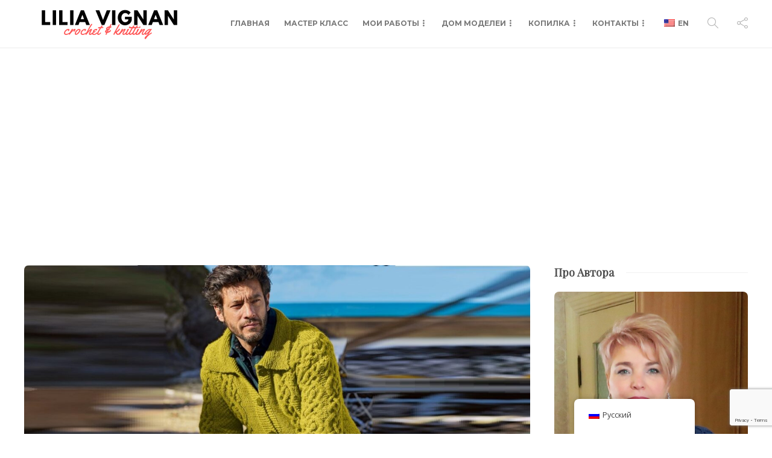

--- FILE ---
content_type: text/html; charset=utf-8
request_url: https://www.google.com/recaptcha/api2/anchor?ar=1&k=6LfOThEaAAAAAFZDBO5cIhx0UA14MkBVz003Ebvb&co=aHR0cHM6Ly9saWxpYXZpZ25hbi5jb206NDQz&hl=en&v=PoyoqOPhxBO7pBk68S4YbpHZ&size=invisible&anchor-ms=20000&execute-ms=30000&cb=udgjbvtha9u0
body_size: 48893
content:
<!DOCTYPE HTML><html dir="ltr" lang="en"><head><meta http-equiv="Content-Type" content="text/html; charset=UTF-8">
<meta http-equiv="X-UA-Compatible" content="IE=edge">
<title>reCAPTCHA</title>
<style type="text/css">
/* cyrillic-ext */
@font-face {
  font-family: 'Roboto';
  font-style: normal;
  font-weight: 400;
  font-stretch: 100%;
  src: url(//fonts.gstatic.com/s/roboto/v48/KFO7CnqEu92Fr1ME7kSn66aGLdTylUAMa3GUBHMdazTgWw.woff2) format('woff2');
  unicode-range: U+0460-052F, U+1C80-1C8A, U+20B4, U+2DE0-2DFF, U+A640-A69F, U+FE2E-FE2F;
}
/* cyrillic */
@font-face {
  font-family: 'Roboto';
  font-style: normal;
  font-weight: 400;
  font-stretch: 100%;
  src: url(//fonts.gstatic.com/s/roboto/v48/KFO7CnqEu92Fr1ME7kSn66aGLdTylUAMa3iUBHMdazTgWw.woff2) format('woff2');
  unicode-range: U+0301, U+0400-045F, U+0490-0491, U+04B0-04B1, U+2116;
}
/* greek-ext */
@font-face {
  font-family: 'Roboto';
  font-style: normal;
  font-weight: 400;
  font-stretch: 100%;
  src: url(//fonts.gstatic.com/s/roboto/v48/KFO7CnqEu92Fr1ME7kSn66aGLdTylUAMa3CUBHMdazTgWw.woff2) format('woff2');
  unicode-range: U+1F00-1FFF;
}
/* greek */
@font-face {
  font-family: 'Roboto';
  font-style: normal;
  font-weight: 400;
  font-stretch: 100%;
  src: url(//fonts.gstatic.com/s/roboto/v48/KFO7CnqEu92Fr1ME7kSn66aGLdTylUAMa3-UBHMdazTgWw.woff2) format('woff2');
  unicode-range: U+0370-0377, U+037A-037F, U+0384-038A, U+038C, U+038E-03A1, U+03A3-03FF;
}
/* math */
@font-face {
  font-family: 'Roboto';
  font-style: normal;
  font-weight: 400;
  font-stretch: 100%;
  src: url(//fonts.gstatic.com/s/roboto/v48/KFO7CnqEu92Fr1ME7kSn66aGLdTylUAMawCUBHMdazTgWw.woff2) format('woff2');
  unicode-range: U+0302-0303, U+0305, U+0307-0308, U+0310, U+0312, U+0315, U+031A, U+0326-0327, U+032C, U+032F-0330, U+0332-0333, U+0338, U+033A, U+0346, U+034D, U+0391-03A1, U+03A3-03A9, U+03B1-03C9, U+03D1, U+03D5-03D6, U+03F0-03F1, U+03F4-03F5, U+2016-2017, U+2034-2038, U+203C, U+2040, U+2043, U+2047, U+2050, U+2057, U+205F, U+2070-2071, U+2074-208E, U+2090-209C, U+20D0-20DC, U+20E1, U+20E5-20EF, U+2100-2112, U+2114-2115, U+2117-2121, U+2123-214F, U+2190, U+2192, U+2194-21AE, U+21B0-21E5, U+21F1-21F2, U+21F4-2211, U+2213-2214, U+2216-22FF, U+2308-230B, U+2310, U+2319, U+231C-2321, U+2336-237A, U+237C, U+2395, U+239B-23B7, U+23D0, U+23DC-23E1, U+2474-2475, U+25AF, U+25B3, U+25B7, U+25BD, U+25C1, U+25CA, U+25CC, U+25FB, U+266D-266F, U+27C0-27FF, U+2900-2AFF, U+2B0E-2B11, U+2B30-2B4C, U+2BFE, U+3030, U+FF5B, U+FF5D, U+1D400-1D7FF, U+1EE00-1EEFF;
}
/* symbols */
@font-face {
  font-family: 'Roboto';
  font-style: normal;
  font-weight: 400;
  font-stretch: 100%;
  src: url(//fonts.gstatic.com/s/roboto/v48/KFO7CnqEu92Fr1ME7kSn66aGLdTylUAMaxKUBHMdazTgWw.woff2) format('woff2');
  unicode-range: U+0001-000C, U+000E-001F, U+007F-009F, U+20DD-20E0, U+20E2-20E4, U+2150-218F, U+2190, U+2192, U+2194-2199, U+21AF, U+21E6-21F0, U+21F3, U+2218-2219, U+2299, U+22C4-22C6, U+2300-243F, U+2440-244A, U+2460-24FF, U+25A0-27BF, U+2800-28FF, U+2921-2922, U+2981, U+29BF, U+29EB, U+2B00-2BFF, U+4DC0-4DFF, U+FFF9-FFFB, U+10140-1018E, U+10190-1019C, U+101A0, U+101D0-101FD, U+102E0-102FB, U+10E60-10E7E, U+1D2C0-1D2D3, U+1D2E0-1D37F, U+1F000-1F0FF, U+1F100-1F1AD, U+1F1E6-1F1FF, U+1F30D-1F30F, U+1F315, U+1F31C, U+1F31E, U+1F320-1F32C, U+1F336, U+1F378, U+1F37D, U+1F382, U+1F393-1F39F, U+1F3A7-1F3A8, U+1F3AC-1F3AF, U+1F3C2, U+1F3C4-1F3C6, U+1F3CA-1F3CE, U+1F3D4-1F3E0, U+1F3ED, U+1F3F1-1F3F3, U+1F3F5-1F3F7, U+1F408, U+1F415, U+1F41F, U+1F426, U+1F43F, U+1F441-1F442, U+1F444, U+1F446-1F449, U+1F44C-1F44E, U+1F453, U+1F46A, U+1F47D, U+1F4A3, U+1F4B0, U+1F4B3, U+1F4B9, U+1F4BB, U+1F4BF, U+1F4C8-1F4CB, U+1F4D6, U+1F4DA, U+1F4DF, U+1F4E3-1F4E6, U+1F4EA-1F4ED, U+1F4F7, U+1F4F9-1F4FB, U+1F4FD-1F4FE, U+1F503, U+1F507-1F50B, U+1F50D, U+1F512-1F513, U+1F53E-1F54A, U+1F54F-1F5FA, U+1F610, U+1F650-1F67F, U+1F687, U+1F68D, U+1F691, U+1F694, U+1F698, U+1F6AD, U+1F6B2, U+1F6B9-1F6BA, U+1F6BC, U+1F6C6-1F6CF, U+1F6D3-1F6D7, U+1F6E0-1F6EA, U+1F6F0-1F6F3, U+1F6F7-1F6FC, U+1F700-1F7FF, U+1F800-1F80B, U+1F810-1F847, U+1F850-1F859, U+1F860-1F887, U+1F890-1F8AD, U+1F8B0-1F8BB, U+1F8C0-1F8C1, U+1F900-1F90B, U+1F93B, U+1F946, U+1F984, U+1F996, U+1F9E9, U+1FA00-1FA6F, U+1FA70-1FA7C, U+1FA80-1FA89, U+1FA8F-1FAC6, U+1FACE-1FADC, U+1FADF-1FAE9, U+1FAF0-1FAF8, U+1FB00-1FBFF;
}
/* vietnamese */
@font-face {
  font-family: 'Roboto';
  font-style: normal;
  font-weight: 400;
  font-stretch: 100%;
  src: url(//fonts.gstatic.com/s/roboto/v48/KFO7CnqEu92Fr1ME7kSn66aGLdTylUAMa3OUBHMdazTgWw.woff2) format('woff2');
  unicode-range: U+0102-0103, U+0110-0111, U+0128-0129, U+0168-0169, U+01A0-01A1, U+01AF-01B0, U+0300-0301, U+0303-0304, U+0308-0309, U+0323, U+0329, U+1EA0-1EF9, U+20AB;
}
/* latin-ext */
@font-face {
  font-family: 'Roboto';
  font-style: normal;
  font-weight: 400;
  font-stretch: 100%;
  src: url(//fonts.gstatic.com/s/roboto/v48/KFO7CnqEu92Fr1ME7kSn66aGLdTylUAMa3KUBHMdazTgWw.woff2) format('woff2');
  unicode-range: U+0100-02BA, U+02BD-02C5, U+02C7-02CC, U+02CE-02D7, U+02DD-02FF, U+0304, U+0308, U+0329, U+1D00-1DBF, U+1E00-1E9F, U+1EF2-1EFF, U+2020, U+20A0-20AB, U+20AD-20C0, U+2113, U+2C60-2C7F, U+A720-A7FF;
}
/* latin */
@font-face {
  font-family: 'Roboto';
  font-style: normal;
  font-weight: 400;
  font-stretch: 100%;
  src: url(//fonts.gstatic.com/s/roboto/v48/KFO7CnqEu92Fr1ME7kSn66aGLdTylUAMa3yUBHMdazQ.woff2) format('woff2');
  unicode-range: U+0000-00FF, U+0131, U+0152-0153, U+02BB-02BC, U+02C6, U+02DA, U+02DC, U+0304, U+0308, U+0329, U+2000-206F, U+20AC, U+2122, U+2191, U+2193, U+2212, U+2215, U+FEFF, U+FFFD;
}
/* cyrillic-ext */
@font-face {
  font-family: 'Roboto';
  font-style: normal;
  font-weight: 500;
  font-stretch: 100%;
  src: url(//fonts.gstatic.com/s/roboto/v48/KFO7CnqEu92Fr1ME7kSn66aGLdTylUAMa3GUBHMdazTgWw.woff2) format('woff2');
  unicode-range: U+0460-052F, U+1C80-1C8A, U+20B4, U+2DE0-2DFF, U+A640-A69F, U+FE2E-FE2F;
}
/* cyrillic */
@font-face {
  font-family: 'Roboto';
  font-style: normal;
  font-weight: 500;
  font-stretch: 100%;
  src: url(//fonts.gstatic.com/s/roboto/v48/KFO7CnqEu92Fr1ME7kSn66aGLdTylUAMa3iUBHMdazTgWw.woff2) format('woff2');
  unicode-range: U+0301, U+0400-045F, U+0490-0491, U+04B0-04B1, U+2116;
}
/* greek-ext */
@font-face {
  font-family: 'Roboto';
  font-style: normal;
  font-weight: 500;
  font-stretch: 100%;
  src: url(//fonts.gstatic.com/s/roboto/v48/KFO7CnqEu92Fr1ME7kSn66aGLdTylUAMa3CUBHMdazTgWw.woff2) format('woff2');
  unicode-range: U+1F00-1FFF;
}
/* greek */
@font-face {
  font-family: 'Roboto';
  font-style: normal;
  font-weight: 500;
  font-stretch: 100%;
  src: url(//fonts.gstatic.com/s/roboto/v48/KFO7CnqEu92Fr1ME7kSn66aGLdTylUAMa3-UBHMdazTgWw.woff2) format('woff2');
  unicode-range: U+0370-0377, U+037A-037F, U+0384-038A, U+038C, U+038E-03A1, U+03A3-03FF;
}
/* math */
@font-face {
  font-family: 'Roboto';
  font-style: normal;
  font-weight: 500;
  font-stretch: 100%;
  src: url(//fonts.gstatic.com/s/roboto/v48/KFO7CnqEu92Fr1ME7kSn66aGLdTylUAMawCUBHMdazTgWw.woff2) format('woff2');
  unicode-range: U+0302-0303, U+0305, U+0307-0308, U+0310, U+0312, U+0315, U+031A, U+0326-0327, U+032C, U+032F-0330, U+0332-0333, U+0338, U+033A, U+0346, U+034D, U+0391-03A1, U+03A3-03A9, U+03B1-03C9, U+03D1, U+03D5-03D6, U+03F0-03F1, U+03F4-03F5, U+2016-2017, U+2034-2038, U+203C, U+2040, U+2043, U+2047, U+2050, U+2057, U+205F, U+2070-2071, U+2074-208E, U+2090-209C, U+20D0-20DC, U+20E1, U+20E5-20EF, U+2100-2112, U+2114-2115, U+2117-2121, U+2123-214F, U+2190, U+2192, U+2194-21AE, U+21B0-21E5, U+21F1-21F2, U+21F4-2211, U+2213-2214, U+2216-22FF, U+2308-230B, U+2310, U+2319, U+231C-2321, U+2336-237A, U+237C, U+2395, U+239B-23B7, U+23D0, U+23DC-23E1, U+2474-2475, U+25AF, U+25B3, U+25B7, U+25BD, U+25C1, U+25CA, U+25CC, U+25FB, U+266D-266F, U+27C0-27FF, U+2900-2AFF, U+2B0E-2B11, U+2B30-2B4C, U+2BFE, U+3030, U+FF5B, U+FF5D, U+1D400-1D7FF, U+1EE00-1EEFF;
}
/* symbols */
@font-face {
  font-family: 'Roboto';
  font-style: normal;
  font-weight: 500;
  font-stretch: 100%;
  src: url(//fonts.gstatic.com/s/roboto/v48/KFO7CnqEu92Fr1ME7kSn66aGLdTylUAMaxKUBHMdazTgWw.woff2) format('woff2');
  unicode-range: U+0001-000C, U+000E-001F, U+007F-009F, U+20DD-20E0, U+20E2-20E4, U+2150-218F, U+2190, U+2192, U+2194-2199, U+21AF, U+21E6-21F0, U+21F3, U+2218-2219, U+2299, U+22C4-22C6, U+2300-243F, U+2440-244A, U+2460-24FF, U+25A0-27BF, U+2800-28FF, U+2921-2922, U+2981, U+29BF, U+29EB, U+2B00-2BFF, U+4DC0-4DFF, U+FFF9-FFFB, U+10140-1018E, U+10190-1019C, U+101A0, U+101D0-101FD, U+102E0-102FB, U+10E60-10E7E, U+1D2C0-1D2D3, U+1D2E0-1D37F, U+1F000-1F0FF, U+1F100-1F1AD, U+1F1E6-1F1FF, U+1F30D-1F30F, U+1F315, U+1F31C, U+1F31E, U+1F320-1F32C, U+1F336, U+1F378, U+1F37D, U+1F382, U+1F393-1F39F, U+1F3A7-1F3A8, U+1F3AC-1F3AF, U+1F3C2, U+1F3C4-1F3C6, U+1F3CA-1F3CE, U+1F3D4-1F3E0, U+1F3ED, U+1F3F1-1F3F3, U+1F3F5-1F3F7, U+1F408, U+1F415, U+1F41F, U+1F426, U+1F43F, U+1F441-1F442, U+1F444, U+1F446-1F449, U+1F44C-1F44E, U+1F453, U+1F46A, U+1F47D, U+1F4A3, U+1F4B0, U+1F4B3, U+1F4B9, U+1F4BB, U+1F4BF, U+1F4C8-1F4CB, U+1F4D6, U+1F4DA, U+1F4DF, U+1F4E3-1F4E6, U+1F4EA-1F4ED, U+1F4F7, U+1F4F9-1F4FB, U+1F4FD-1F4FE, U+1F503, U+1F507-1F50B, U+1F50D, U+1F512-1F513, U+1F53E-1F54A, U+1F54F-1F5FA, U+1F610, U+1F650-1F67F, U+1F687, U+1F68D, U+1F691, U+1F694, U+1F698, U+1F6AD, U+1F6B2, U+1F6B9-1F6BA, U+1F6BC, U+1F6C6-1F6CF, U+1F6D3-1F6D7, U+1F6E0-1F6EA, U+1F6F0-1F6F3, U+1F6F7-1F6FC, U+1F700-1F7FF, U+1F800-1F80B, U+1F810-1F847, U+1F850-1F859, U+1F860-1F887, U+1F890-1F8AD, U+1F8B0-1F8BB, U+1F8C0-1F8C1, U+1F900-1F90B, U+1F93B, U+1F946, U+1F984, U+1F996, U+1F9E9, U+1FA00-1FA6F, U+1FA70-1FA7C, U+1FA80-1FA89, U+1FA8F-1FAC6, U+1FACE-1FADC, U+1FADF-1FAE9, U+1FAF0-1FAF8, U+1FB00-1FBFF;
}
/* vietnamese */
@font-face {
  font-family: 'Roboto';
  font-style: normal;
  font-weight: 500;
  font-stretch: 100%;
  src: url(//fonts.gstatic.com/s/roboto/v48/KFO7CnqEu92Fr1ME7kSn66aGLdTylUAMa3OUBHMdazTgWw.woff2) format('woff2');
  unicode-range: U+0102-0103, U+0110-0111, U+0128-0129, U+0168-0169, U+01A0-01A1, U+01AF-01B0, U+0300-0301, U+0303-0304, U+0308-0309, U+0323, U+0329, U+1EA0-1EF9, U+20AB;
}
/* latin-ext */
@font-face {
  font-family: 'Roboto';
  font-style: normal;
  font-weight: 500;
  font-stretch: 100%;
  src: url(//fonts.gstatic.com/s/roboto/v48/KFO7CnqEu92Fr1ME7kSn66aGLdTylUAMa3KUBHMdazTgWw.woff2) format('woff2');
  unicode-range: U+0100-02BA, U+02BD-02C5, U+02C7-02CC, U+02CE-02D7, U+02DD-02FF, U+0304, U+0308, U+0329, U+1D00-1DBF, U+1E00-1E9F, U+1EF2-1EFF, U+2020, U+20A0-20AB, U+20AD-20C0, U+2113, U+2C60-2C7F, U+A720-A7FF;
}
/* latin */
@font-face {
  font-family: 'Roboto';
  font-style: normal;
  font-weight: 500;
  font-stretch: 100%;
  src: url(//fonts.gstatic.com/s/roboto/v48/KFO7CnqEu92Fr1ME7kSn66aGLdTylUAMa3yUBHMdazQ.woff2) format('woff2');
  unicode-range: U+0000-00FF, U+0131, U+0152-0153, U+02BB-02BC, U+02C6, U+02DA, U+02DC, U+0304, U+0308, U+0329, U+2000-206F, U+20AC, U+2122, U+2191, U+2193, U+2212, U+2215, U+FEFF, U+FFFD;
}
/* cyrillic-ext */
@font-face {
  font-family: 'Roboto';
  font-style: normal;
  font-weight: 900;
  font-stretch: 100%;
  src: url(//fonts.gstatic.com/s/roboto/v48/KFO7CnqEu92Fr1ME7kSn66aGLdTylUAMa3GUBHMdazTgWw.woff2) format('woff2');
  unicode-range: U+0460-052F, U+1C80-1C8A, U+20B4, U+2DE0-2DFF, U+A640-A69F, U+FE2E-FE2F;
}
/* cyrillic */
@font-face {
  font-family: 'Roboto';
  font-style: normal;
  font-weight: 900;
  font-stretch: 100%;
  src: url(//fonts.gstatic.com/s/roboto/v48/KFO7CnqEu92Fr1ME7kSn66aGLdTylUAMa3iUBHMdazTgWw.woff2) format('woff2');
  unicode-range: U+0301, U+0400-045F, U+0490-0491, U+04B0-04B1, U+2116;
}
/* greek-ext */
@font-face {
  font-family: 'Roboto';
  font-style: normal;
  font-weight: 900;
  font-stretch: 100%;
  src: url(//fonts.gstatic.com/s/roboto/v48/KFO7CnqEu92Fr1ME7kSn66aGLdTylUAMa3CUBHMdazTgWw.woff2) format('woff2');
  unicode-range: U+1F00-1FFF;
}
/* greek */
@font-face {
  font-family: 'Roboto';
  font-style: normal;
  font-weight: 900;
  font-stretch: 100%;
  src: url(//fonts.gstatic.com/s/roboto/v48/KFO7CnqEu92Fr1ME7kSn66aGLdTylUAMa3-UBHMdazTgWw.woff2) format('woff2');
  unicode-range: U+0370-0377, U+037A-037F, U+0384-038A, U+038C, U+038E-03A1, U+03A3-03FF;
}
/* math */
@font-face {
  font-family: 'Roboto';
  font-style: normal;
  font-weight: 900;
  font-stretch: 100%;
  src: url(//fonts.gstatic.com/s/roboto/v48/KFO7CnqEu92Fr1ME7kSn66aGLdTylUAMawCUBHMdazTgWw.woff2) format('woff2');
  unicode-range: U+0302-0303, U+0305, U+0307-0308, U+0310, U+0312, U+0315, U+031A, U+0326-0327, U+032C, U+032F-0330, U+0332-0333, U+0338, U+033A, U+0346, U+034D, U+0391-03A1, U+03A3-03A9, U+03B1-03C9, U+03D1, U+03D5-03D6, U+03F0-03F1, U+03F4-03F5, U+2016-2017, U+2034-2038, U+203C, U+2040, U+2043, U+2047, U+2050, U+2057, U+205F, U+2070-2071, U+2074-208E, U+2090-209C, U+20D0-20DC, U+20E1, U+20E5-20EF, U+2100-2112, U+2114-2115, U+2117-2121, U+2123-214F, U+2190, U+2192, U+2194-21AE, U+21B0-21E5, U+21F1-21F2, U+21F4-2211, U+2213-2214, U+2216-22FF, U+2308-230B, U+2310, U+2319, U+231C-2321, U+2336-237A, U+237C, U+2395, U+239B-23B7, U+23D0, U+23DC-23E1, U+2474-2475, U+25AF, U+25B3, U+25B7, U+25BD, U+25C1, U+25CA, U+25CC, U+25FB, U+266D-266F, U+27C0-27FF, U+2900-2AFF, U+2B0E-2B11, U+2B30-2B4C, U+2BFE, U+3030, U+FF5B, U+FF5D, U+1D400-1D7FF, U+1EE00-1EEFF;
}
/* symbols */
@font-face {
  font-family: 'Roboto';
  font-style: normal;
  font-weight: 900;
  font-stretch: 100%;
  src: url(//fonts.gstatic.com/s/roboto/v48/KFO7CnqEu92Fr1ME7kSn66aGLdTylUAMaxKUBHMdazTgWw.woff2) format('woff2');
  unicode-range: U+0001-000C, U+000E-001F, U+007F-009F, U+20DD-20E0, U+20E2-20E4, U+2150-218F, U+2190, U+2192, U+2194-2199, U+21AF, U+21E6-21F0, U+21F3, U+2218-2219, U+2299, U+22C4-22C6, U+2300-243F, U+2440-244A, U+2460-24FF, U+25A0-27BF, U+2800-28FF, U+2921-2922, U+2981, U+29BF, U+29EB, U+2B00-2BFF, U+4DC0-4DFF, U+FFF9-FFFB, U+10140-1018E, U+10190-1019C, U+101A0, U+101D0-101FD, U+102E0-102FB, U+10E60-10E7E, U+1D2C0-1D2D3, U+1D2E0-1D37F, U+1F000-1F0FF, U+1F100-1F1AD, U+1F1E6-1F1FF, U+1F30D-1F30F, U+1F315, U+1F31C, U+1F31E, U+1F320-1F32C, U+1F336, U+1F378, U+1F37D, U+1F382, U+1F393-1F39F, U+1F3A7-1F3A8, U+1F3AC-1F3AF, U+1F3C2, U+1F3C4-1F3C6, U+1F3CA-1F3CE, U+1F3D4-1F3E0, U+1F3ED, U+1F3F1-1F3F3, U+1F3F5-1F3F7, U+1F408, U+1F415, U+1F41F, U+1F426, U+1F43F, U+1F441-1F442, U+1F444, U+1F446-1F449, U+1F44C-1F44E, U+1F453, U+1F46A, U+1F47D, U+1F4A3, U+1F4B0, U+1F4B3, U+1F4B9, U+1F4BB, U+1F4BF, U+1F4C8-1F4CB, U+1F4D6, U+1F4DA, U+1F4DF, U+1F4E3-1F4E6, U+1F4EA-1F4ED, U+1F4F7, U+1F4F9-1F4FB, U+1F4FD-1F4FE, U+1F503, U+1F507-1F50B, U+1F50D, U+1F512-1F513, U+1F53E-1F54A, U+1F54F-1F5FA, U+1F610, U+1F650-1F67F, U+1F687, U+1F68D, U+1F691, U+1F694, U+1F698, U+1F6AD, U+1F6B2, U+1F6B9-1F6BA, U+1F6BC, U+1F6C6-1F6CF, U+1F6D3-1F6D7, U+1F6E0-1F6EA, U+1F6F0-1F6F3, U+1F6F7-1F6FC, U+1F700-1F7FF, U+1F800-1F80B, U+1F810-1F847, U+1F850-1F859, U+1F860-1F887, U+1F890-1F8AD, U+1F8B0-1F8BB, U+1F8C0-1F8C1, U+1F900-1F90B, U+1F93B, U+1F946, U+1F984, U+1F996, U+1F9E9, U+1FA00-1FA6F, U+1FA70-1FA7C, U+1FA80-1FA89, U+1FA8F-1FAC6, U+1FACE-1FADC, U+1FADF-1FAE9, U+1FAF0-1FAF8, U+1FB00-1FBFF;
}
/* vietnamese */
@font-face {
  font-family: 'Roboto';
  font-style: normal;
  font-weight: 900;
  font-stretch: 100%;
  src: url(//fonts.gstatic.com/s/roboto/v48/KFO7CnqEu92Fr1ME7kSn66aGLdTylUAMa3OUBHMdazTgWw.woff2) format('woff2');
  unicode-range: U+0102-0103, U+0110-0111, U+0128-0129, U+0168-0169, U+01A0-01A1, U+01AF-01B0, U+0300-0301, U+0303-0304, U+0308-0309, U+0323, U+0329, U+1EA0-1EF9, U+20AB;
}
/* latin-ext */
@font-face {
  font-family: 'Roboto';
  font-style: normal;
  font-weight: 900;
  font-stretch: 100%;
  src: url(//fonts.gstatic.com/s/roboto/v48/KFO7CnqEu92Fr1ME7kSn66aGLdTylUAMa3KUBHMdazTgWw.woff2) format('woff2');
  unicode-range: U+0100-02BA, U+02BD-02C5, U+02C7-02CC, U+02CE-02D7, U+02DD-02FF, U+0304, U+0308, U+0329, U+1D00-1DBF, U+1E00-1E9F, U+1EF2-1EFF, U+2020, U+20A0-20AB, U+20AD-20C0, U+2113, U+2C60-2C7F, U+A720-A7FF;
}
/* latin */
@font-face {
  font-family: 'Roboto';
  font-style: normal;
  font-weight: 900;
  font-stretch: 100%;
  src: url(//fonts.gstatic.com/s/roboto/v48/KFO7CnqEu92Fr1ME7kSn66aGLdTylUAMa3yUBHMdazQ.woff2) format('woff2');
  unicode-range: U+0000-00FF, U+0131, U+0152-0153, U+02BB-02BC, U+02C6, U+02DA, U+02DC, U+0304, U+0308, U+0329, U+2000-206F, U+20AC, U+2122, U+2191, U+2193, U+2212, U+2215, U+FEFF, U+FFFD;
}

</style>
<link rel="stylesheet" type="text/css" href="https://www.gstatic.com/recaptcha/releases/PoyoqOPhxBO7pBk68S4YbpHZ/styles__ltr.css">
<script nonce="GX2Lo8EY5XEPzUrNbkSJVQ" type="text/javascript">window['__recaptcha_api'] = 'https://www.google.com/recaptcha/api2/';</script>
<script type="text/javascript" src="https://www.gstatic.com/recaptcha/releases/PoyoqOPhxBO7pBk68S4YbpHZ/recaptcha__en.js" nonce="GX2Lo8EY5XEPzUrNbkSJVQ">
      
    </script></head>
<body><div id="rc-anchor-alert" class="rc-anchor-alert"></div>
<input type="hidden" id="recaptcha-token" value="[base64]">
<script type="text/javascript" nonce="GX2Lo8EY5XEPzUrNbkSJVQ">
      recaptcha.anchor.Main.init("[\x22ainput\x22,[\x22bgdata\x22,\x22\x22,\[base64]/[base64]/[base64]/ZyhXLGgpOnEoW04sMjEsbF0sVywwKSxoKSxmYWxzZSxmYWxzZSl9Y2F0Y2goayl7RygzNTgsVyk/[base64]/[base64]/[base64]/[base64]/[base64]/[base64]/[base64]/bmV3IEJbT10oRFswXSk6dz09Mj9uZXcgQltPXShEWzBdLERbMV0pOnc9PTM/bmV3IEJbT10oRFswXSxEWzFdLERbMl0pOnc9PTQ/[base64]/[base64]/[base64]/[base64]/[base64]\\u003d\x22,\[base64]\\u003d\x22,\x22TcOww7XCicO7FsOdwrnCnnk2G8OYEVTChGIIw6bDqyPCpXk9aMOcw4UCw5PCoFNtPh/DlsKmw7ExEMKSw4bDv8OdWMOGwqoYcRzCo1bDiSxsw5TComRaQcKNFW7DqQ9mw5BlesKMF8K0OcKFSFoMwo8mwpN/[base64]/CqsKMIcKMwp3DkcO1w4YYw6PDhsO2wqpzHCoxwpbDtsOnTXjDn8O8TcOnwq80UMOUaVNZbQzDm8K7c8K0wqfCkMOeYG/CgQTDhWnCpzFyX8OALMOBwozDj8OMwpVewqplZnhuPsO+wo0RN8OxSwPCtMK+bkLDrDcHVEJ0NVzCgcKOwpQvMQzCicKCRkTDjg/CvMKOw4N1EsO7wq7Ck8KubsONFWDDmcKMwpMqwpPCicKdw6TDkELCkm0pw5kFwrAHw5XCi8Khwq3DocOJdcKfLsO8w410wqTDvsKOwpVOw6zCqA9eMsKhP8OaZV/Ct8KmH0TCvsO0w4cRw4Jnw4MIN8OTZMKzw4kKw5vChVvDisKnwqvCiMO1Gwcgw5IAb8KBasKfecK+dMOqfg3CtxM+wrPDjMOJwpTCtFZoesKTTUg5csOVw65xwqZmO03DvxRTw5tfw5PCmsK0w6cWA8OowpvCl8O/D1vCocKvw6Iow5xew780IMKkw5ZHw4N/NwPDux7ChcKVw6Utw40Sw53Cj8KYNcKbXyfDuMOCFsOWCXrCmsKsDhDDtm5OfRPDiTvDu1k5e8OFGcKywpnDssK0VMKewro7w48QUmEqwoshw5DCgcOrYsKLw54SwrY9D8K3wqXCjcOQwqcSHcKow6Rmwp3Cn0LCtsO5w4zCm8K/[base64]/wq7DomDChyxwLmPClsK6L8O8BWTDjGfDtjMQw6HCh0RnE8KAwpdYeCzDlsOJwoXDjcOAw5XCkMOqW8O9KMKgX8OFUMOSwrp4fsKyexY8wq/DkH/DnMKJS8Oqw7YmdsO3a8O5w7x9w6MkwovCpsKVRC7DgALCjxA2wqrCilvCv8OVdcOIwrkuNcKdLxNKw686e8OEIBAzSWxtwojCm8O7w4/DjHgBd8K4woxhF3DDvSYDVMO5eMKhwoBDwr5aw6Nawp3DgcKKPMOBZ8KJw5/Djm/DrlYCwqbCqMKyCcOpc8O6EcO2V8OiN8K2fMO2GzJSBMOvDT5rKUMqwrVKHcOjw7vCgcO9wqTCnELDsiPDs8OwfMK+T15GwqoAMhx6G8K4wqVUM8Onwo7CrMOlBm8XbcKmwp/ChWBawqnCuy/CmAIqw7ZZCxwdwpzDtWReSFTChQRbw4XCkwbCplcrw5ZMOsOZw53DlUPDqcKIwpNQwoTCsX5/wrh/b8ORRsKlbcKpYVfDrStSOWAOTsKcLCw6w4XCtWnDocKRwoPCmMKYUDUDw7JBw4lec34lw4XDuBrClMKiCVbClR3CrgHCo8OABmYRI0ArwrvCqcOrGMKQwrfCq8KvAsKBRsOCazLClsOzP0PCp8KXFC9Xw58hViAawr1wwo8EH8KswogPw6/Cv8OawrAQPGrCqHZDGUDDiG3Dr8KVw4HDjMOSFsOLwpzDkHtTw7dMXcOdw6FKWyXCkMKRdsKSwrUtwq1sQVQXN8O4w6HDosODcMO9AsOpw4HCkDQEw6rCoMKcG8KIDzDDtXFIwpzCo8K6w7rDjcK/wrxHSMOGwp8QJsKQSgMcwq7CshsUfQUCJArCmxbDpC03Tj3Cq8Knw78zUMOoFVpQwpJaUMO6w7Ilw5vCiXQBYMO5woFyTcK4wqMNYFN7w6A+wpkBwqrDu8Klw47CkVNaw41Fw6jDjQ0Ta8OUwoV9dsKtJ0TClg/DqEkSeMOcSF7CsB1iLMK0JcKLw5DCqhnDlVgHwrkBwpRRw6tPw5TDjMOzw5HDiMK/e0fDpCAoVkppVC8lwpYcwrc/[base64]/ChVrDqQ3DnFfDrsOGTcOFwpTChcO1woNmHhfDtcOkIsOewqPCm8KBFMKPRQxXTnPDncOYOcOKLE8Cw7xZw7HDgwkYw6DDoMKLwp4cw6k/UlMXDi5bwqxXwrvCl3src8K7w5zCswwiBjzDrAd9JMKUZcO/[base64]/CuMO9A8KwCgInPMOBw5TCvz3CkXQHwpTDtcOWwr/CrMOFw5rCmMKiwqMsw73CmsKdZ8KEwqXCuE1Uw7AkTmTCiMOJw5HDhcK3X8OZXUnCo8OZYBrDoGfDgcKdw6E+FMKQw5zDuXHCmMKeSTd2PMKvR8OQwobDnsKjwpc2wrrDn1UDw7rDgMKkw55kSMOsfcKyPVTCtMORKsKSwqBUEWV6HMKlw5gdw6FdBcKfDcKfw6/CmwPCgMKtA8OLMn3DtcO4dMK/MMKfwpQIw4zChsOMXT4eQ8O8RQ4Fw4FAw4tGWCYhOcO8QwQwVsKXZC/Du2/CqMOzw7Vqw6jCr8KEw4TCpMKFeHBwwpl7asKPIiPDlsOVwpZKVT1Kwr/CvRXDoCAmBcOgwpUMwoFRHMO8csOAwrvChBVoenp1bULDikbCpF3Ct8O4wq/Dv8K5MMK3XHNJwovDhiILG8K/w6jCqksqLk3CuQ5rw757CMK1JzHDn8OvC8KaaSFyVgMDH8OtCTbCoMOHw5MhN1AXwp7CgmxVwqPDp8OXVmYnYzcNw75gwoPDisKew4HCtB/CqcOZBsO5wrXCqCPDnUPDiChrVcOdbgLDhsOtb8Okwq57wr/Ci33Ct8KLwoEiw5A8wq7DhUx6V8O4OkA5wqhyw4McwqvCnBcuYcKzw5FNwq7CncOnwoPDi3wOJ07Dr8Kewq8jw4PCiwIjesODAMOHw7l8w7EgSwrDo8Kjwo7DjTsBw73ChFkpw4fDpmEFw7/Dq2lUwpFlEy7ClWnDnsKTwqLCgsKHw7B1wojCgMOTTQPCpsK5fMOmw41IwpQhw5jCtDo0wqJAwqjCojZAw4DDrsOrwqhrSz3CslAyw43CgGHDqXzClMOzFMKdVsKJwrfCscKIwqfDjcKeLsKywqTDucKtw4Mxw7tFRj8/ZEUfdMOhAy/DhcKLXMKqwpJ8VQ54wr5fJ8OhBMKxOMK3w6gywocsAcO0wrc4JMKuw515woxVTcO0Q8O0G8KzFVxxw6TCoGLDrMKwwo/DqcK6UsKlQmApAnAaM2kOwrFCBiTDvMKrw4onDEEkw4csPXbCjsOtw4PCi2jDicOuI8OtGcKZwpU6XcOOcgUVa18NTivDgyTCicKrLcK3wrPDqcK9Wg/CpsKoZAnDqcOPICAjGsOsYMO7woDDjSLDncKAw6zDuMOhwqXDrnpPdQwhwo4zVzLDi8Kvw4c0w5EXw5Qxwp3DlsKPJQoIw6Yvw5bCqGnDhMOZbsOID8O7wrnDjsKEd34gwo0LdG8iAMKBw6LCgg/Ck8Kywp4uTcKVV0Qaw7fDgl/DgCnCqT/Ci8OGwqVuWcOGwrbCrMO0b8KNwqFbw4bCknTDpMOIU8K4wpkAwplEc2kLwoHCr8O2YUBLwoZ8w6PCn1Z/w7IqLjcRw5oAw5PClcOsIkwrXBXDt8Oaw6BwXcKswoHDpsO1HsOjIMOBEcKUGTTCncOqwofDl8OrGSkJbQzClF1OwrbCkg7CmMOSNsONLcOjcUdIBsK7wqHDl8O3w5lVNcOSXcKZYcOvdMKQwrRzw7gLw6zCq3ELwoTCkn1wwrHCmDprw6zDinF/cnNXZ8Kzw48rN8KiHMOBbcO2AMOWSko1wqQ+CR/DocOmwqjDk0LDq0ocw5YbL8KoZMKcw7fDrzJtB8OZwp7Cszwxw4zCiMOww6ZTw4rChcK8BzfCjMOrGXwsw7/ClMKYw5MPwpYsw47ClSF7wobDvlp4w6PCpsOREMK3wrsDXsKQwrZ2w74cw4XDvsOmw45gDMOOw6TCgsKLw5F2w63Cq8Ocwp/DpG/CrxU1OSLDnUhWUx1MAcOnbsKfw6Udwocjw4vDmgoIw4k6wpTCgC7CgcKLwqbDm8OEIMOLw7x6woRmM0hUW8OVw5Maw4DCvMO5w63CrVjDt8KkGzoYXMKdDRxBBC84ThnDlQoUw6HCn2VTGcKkGcKOw7DDjVDCuXU7woctVsO2CSoswrN/GAXDtcKqw4k1wqlaeAbDjHMUL8K/w4N+X8OgNFXDrsKQwoDDpD3DsMOMwoYMw4huX8O+WsKTw4jCqMKeZBrChMOJw47CkMOKCybCrmfDqitGw6IJwq7CmsOOREjDl2/CjsOoLnfDmMOTwo5pcMOgw4oBwp8LB0oQW8KNG2/[base64]/Du13Cn2rCrRlxwrUrwqLCnE9MIGUhW8KJNkIDaMOOwp4hwqMdw6RUwpojXTnDnj9nI8KGUMKlw6TCrMOuw7nCrG8WDcOxw7AEfcO9JUQzd0YYwrhDwqd6wpPCicK2IMOpwoTDlcO8GUAnf0XCu8OBwrAQwqo7w7nDp2TCn8KXwqhSwoPCkx/CsMOTEhk8JETDhsOuSwo/w7fCpibDhMOYwrpEHF1kwoxiKMKuZsOZw61MwqEEHcKBw7PClsOPXcKSwqF1XQ7DrnFlM8OCejnCnlAgwpDCpEklw599E8K5ah/Cpw7CrsOnPm3CpnIsw51JdcKUVMKqL2cOdH7CgX7CgMKvR1DCvmPDhHZCKMKQw5I6w6fDi8KJUABOLUATEcOAw5DDlsOHw4LDig5jw6dndFbCksOQKVvDhcO1wp84c8Oxwp7CikU5a8KlBQjDsSbChMKocTFWwqh/[base64]/Cp1gPwojCt8OEbsO4wrJENw3CnMOEMgYCw6vDuxLDsTp2woR+H0lDUkfChmLCnsK6FQvDl8K1wqYNb8O1wq/DmsOjw7zCucKzwq/Cl0bCglnCqMO+UQLDtsKeQUDDmcOxwpbDt0bCmMORQxDCsMORPMOGwqzCtVbClR55wqgFPU3DgcO2OcKlLcOBYsO8UMO7w58vXGvClATDg8KkFMKVw7XDjVbCkm4Aw5fCk8OWwoPCrsKhMiLCjsOSw7o0IhjChMKteQ43TF/DusOMSjc/NcKfCMKhMMOew4zCt8KWccO/dsKNwqp7Sk7DpcONwp/ClMOaw5YEwoPCp21LOsOCNDrCm8OcZy5IwrJ0wrVJGsKKw787w41NwoPCm2fDq8KfWMKKwqMHwqMnw4fDsioiw4jDj1/[base64]/Dg3bCmsOLw5YxwpoaMAEkwrd/[base64]/[base64]/DrSplw7J6IUPCpsOKwozCjsK1w4LCo8OdXMKnb8Oyw6DCk2nDjcKZwrJOwoTCuiRxwpnCo8OhBiAYw7/CrCjDkFzDhMO1wp/DvFM/[base64]/CvMOHMjPDjsKxw4QIw55Ww4LCqgJge1/DmcO4w63ChjtAZcOqwrXCt8K1Zy/DvsOHw6F8VcO0wp0vGcKsw5saPMK2SzPCmMKrOMOlaFXCpUd1wrwmU1rDhsK3wqHDlsKrwqTDq8O7SHQdwrrCjcKPwqU9ZkDDuMORPUXDg8O9FhPDmcO0wodXasO+MsKBwqkiGnfDmMK8w4XDgAHCr8Kvw4XCol/[base64]/[base64]/CosOqwpnCmMK5w5IXwr3DscOLw7LCljpuEMK2wpXDtsKHw7J6fcKzw7/CnMOFwqYPJcOPJSDChX8/[base64]/ClcKBw6Ehw5BHOMKFDG7DvcOeYcOUw4HDnTHCuMO+wpseWcOrUB7ClsOpPEhYHcOgw4rCqAHDn8O4I1sEwrfDr3HCk8OwwprDpMO5UQbDicOpwpDCjmjCnHJZw6HCtcKPwp89w482wpfCuMKFwpbDjFzCnsK9wofDjCNFwok6w6Zww6jDpcKYZ8KTwowhZsOJDMKtdC/Dn8OPwqZSwqTCuDXCqGknUDzCgQIAwp/Di00xQgHCpATCksOlfcKXwrc0bA/DmsKsamcnw7bCucOCw5TCp8K8ccOuwoBZb27Cn8OoRFcUw4/CgkXCq8K9w4vDoGXDjzHCncK1FV5sMcKfw6cOElPDpsKOw60SIGPDqMOvUcK/[base64]/Dk8OteVB1w7FUZ8OzOMOVQRY8w4UXFsO/[base64]/w57CjxHCnjvCtnsVe8Ohwpdhw4jDrEvDqyjCtGAtb3jCjU/Ctj5Uw6AMHx3ClMO9w6DCr8Okw6RzX8O7L8OwCcOlccKFwo8Aw7I7JcO/w6Qrw5zDq3BOfcObUMOIMcKTICXCqsK8CxfCkMKDwqDCtwfChjcuAMKywrbClTJBXwJxwqDCtsOcwpl4w64Swq/CrQc4w4jDvcOAwqkIOnDDrsKsP28pHXLDh8Kdw4oOw4coEcKGd3vChFASHMKkwqzDv3NTBm8yw6zCmj9wwqYGwqbCvTXDql9cFMKcemHCgcKNwplpZj/DlBLCgxNQwpTDk8KVdcOJw689w47DnMKpBVoTBcOpwqzCisO6Z8O7MmXDj1MEMsKLwoXCi2FYw7hww6Qif0fDpcOgdivDpWZQf8O5w6ggRhfCrk/DvsOkw5LClxvCmMKUw6hwwqTDviRnKHI3Cwl3woIOwrTCjDzDj1nDlVJ1wqxANFxXIDbDhsKpLcOiw7lVCQ5UOgzCmcKAa3lLeFYUO8OfecKyDREnQRzCu8KecMKOPFt9eQpJfCsawrLDji5/EMKCw7DCoyfCuCRxw60lwqMzMlQIw4zCokHCq3rCg8KBw58dwpclOMKDwqp3wr/Ch8OwH0/Dn8KsEcKFbsOiwrLCusOTwpDCiWLDnm4AVEfDlX9hBX3Cm8Otw5UrwrfDtMK+wpPDmjk0wq9OF1/[base64]/DhHYawoZiw4jDgXPCuy7CjMKfT8KsaBbDp8OhCsKUVsKOAwPChcORwoHDskFMWcO+CMO8w73DnyHCiMOwwpPCicKBY8Khw5XDp8O/w67DqB45HsKtecODAwIWGMOjRwbDpR7DkcKiUsKEXsKVwpLDlcKmZgzClcK4wrzCu2BCw7/CnXAxUsO4cSJnwr3Diw7Do8KKw57CqsO4w4Z+LsKUw7nCvsO1MMK9woJlwo3DhsOOw53DgMKhLkYiwphPL3zDrEbDrUbCnDzCqUvDucKHGFI9w7nCsVfDuWIvdSfDjMO/GMONwpvDrcOkFMO7w6PDhsOAw5dOUFI4SW8pSgEow6/Dk8OdwoPDg0ktHiwEwoDCvgpLXcOIe29OZMKnCH0xai7Cp8Klwo4NLGrDgnLDn3HCnsOsRMOxw41RZcOjw4LDv37CrjXCvT/[base64]/exHCjsOAeCvCoMKGw7jCqknCn8OWF3phCcOwwqHDoVoqw6HCkcKdTcO/w6oBNMKNQDTDvMKVwrjCpyHCuRA/woMlOkpMwq7CogFMw6thw5HCgcKvw4bDn8O8LUgYw4tBwphdBcKLfEnCmyfDkR9Kw6nCusOfD8KoWilNwr1mw77CqTMJNRldO3dYwqDCkMOTP8OEwoHDjsOfaj16NjVePkXDlzXDnsO7S3/CpsO3NsKTFsO8w483wqcPw4jCqlRoD8OHwqF2RcOdw5/ChMOZEMOhbDLChcKKEiLDiMOPIcOSw4fDrEfDisO7w5/[base64]/[base64]/wqBpw7JVa8OZw5J5HsOoTjdqYcO3wrYKw5bCnB0AciFOw4dIwpbCrnBywqTDvMOWbgoZRcKYBVHCpDDCocKWSsOOFkvDtknCpsKKQsKdw7lTwpjChsKwN1LCn8OYSkZFwrt2XTzCqH7DoiTDpgXCv0Vjw4smw7FKwpVlw6QPwoPDm8KyacOjTsOXwo/[base64]/DnEwow40FwrRjw7bCkEHCicOgG3UIHMKcN0pVf2rDjFJLDcKTw6oIScKhblXCrxE3Ii3DkMO/[base64]/[base64]/[base64]/CmsOBwqEXKsKnwp7Dk8KTGiskUHvDvnJUwpJPf8KzJsOvwoULwoUYwr7Cn8OLD8KQw5lrwpfDj8OAwpg/[base64]/CgMO1EgvDk2rDixcdFcOvwrbCo3g/wo/Dj8OiLX8sw7/DqsO/JMKTLSvCiAjDjSYkwrF/WjDCqcOLw4IzVnDDp0HCosOMEB/[base64]/woBDUTcNw7zCkyfDpcOWc8KKw73CjlZWwotFw5MdwqPCusKZw7VDNlvDizTDpl/CmMKOXMKlwoQXwr3DqsOVJyXCtGLCml3CiF/CvcO9ZcOvbsK5fl/[base64]/Dr8KuwqjDksODwrHDuBbCjV1ww6/[base64]/CrzrDoHNtcMKxwr7DqHhgOH5fcjZjQElJw5dxID3Dh3TDm8Kdw7HClkwmblDDgRY+LF/[base64]/DlsKCw73DqxPDnMKlwqxlw5dgw5hGEsOWTMKrw7txMMKFw6rCrsOtw7U7QhNxWD3Dqg/CkBXDlETCvm9XVsKgccKNJcKwfHBNwo46fh/[base64]/wqciQsOpEUE/fMKEw4nCoMOuwrvCr8K8w5rCpMObFWldJ1PCpcKoDWJrSgUmdS5cw7DCgsKPHizCm8O3Nk/CsFhLwrU0wqTCqsKdw5dLAsKlwpNURwbCtcKJw4tTAQbDj1xRw7XClcO9w4XCkhnDtXXDq8K3wpcyw6oEfjZtw7fCsivCl8KrwoBuw4TCv8O6aMKswrQIwoB1wr/DvVfDvMOOEFTCnMOPw5DDtcOpUcK0w4lewrIMQUghPTlSMUHDjVxTwowEw6jDosKqw6/DgsOrIMOMwpBRYsKGAMOlw4nCvHpIGxbDsifDmFLDvcKXw6/DrMOdwoxVw44FWwrDkg/[base64]/DgsKVwrzDm2gZTMKlw5TDrmZkw6x+aMO3w58QKMKvEDddw7YbeMOZDgwhw5gWw70pwo9Ydmx9KUXDhcOLUV/DlzEMwrrDk8Kbw7zCqEbDujnDnsKZw6Yqw4XDsTFrB8K+w5wgw57CnTfDkx/DkcONw6vChErCqcOmwpnDuzXDiMOpwpTDisKKwrjDhlotQ8OSwpUvw5PCgcOoAEHCrcOLcF7DvhLDnR0Mwr/DogbDl2vDsMKeTH7ChsKfwoN0U8K6LCZsFQvDtkkWwqJeChrDhXTDpsOrwr0qwp1cw6Z0FcOawrhJIsKnwpYCdj8/w5zDn8OlKcOdSGQcwpdtGsKNwpJ7Yh5cw5zCm8O6wpxsEnzCosKfRMOEwrHCocKnw4LDvgfCtMKAOCzDmEPCplXCng1wO8OywpDDvHTDomBdWVHDqThuwpTDqcOTG0k/w5d8wrkNwpLCvcO8w7YBwoQMwqPClsKlI8KtUMK4P8KSwoPCosKywqMKasO3GU5ow5rCg8KsQHdbXlBLZGZhw5/DjnFwGAkmf3jDuRLDkwvCqVUbwq3DhzEwwpXClDXDhMKdw7IELlIOAMO2ekHCvcOvw5UqbAjDuXAIwpzCl8K6dcO/ZiLDkTFPw4omwrR9DsOdHMKJw73CjsOrwrNEMxhEWG7DhDbDsQXDkMK5w7kJQ8O8wrbDj3NoJD/DgFDDtsKHw7/DpxEvw6jCnMO5FsO1Bn4Lw4DCpmIHwoVMQMOHwoTCr1DCisKTwphJFcOcw4vDhQLDrATDvcKzBAFmwpsUFWl3SMKCwrsHEzvCvcOLwoU+w63Cg8KsLgkcwrd4wrXDosKtbyp0V8KHGGE6wrwNwpLDiVQ5NMOVw7wKATJcIFVNJVhNw50XW8OzCcOlax/CkMO3TFLDjgHCk8K0ScKNMSJaO8O6w6h5PcOpZzDCnsKHEsOdwoANwq0OWVvDvMKNEcKkV2HDpMKRw7s5w6Uyw6HCsMOww4slR282YsKRwrQSKcOlwpdTwqJ2wolBDcKIWz/CrsOuOMKRdMKiIBLCi8OmwrbCtMO6bnhAwoHDsgQLLCDCmkvDgCYCw6TDkwPClgQIfmLCjGlowpvDvsO+w63DsSACw5LDr8OrwoXCrjMJOMKWwqVRwpsobMOaMR/DtMOuGcKHVUfCgsKSw4UOwrUHfsKlwqnCuDQUw6fDl8OaIHnCoToXw6lAwrbDm8ODw6lrwo/CmEUawpofw4YVSUTCucOkT8OCasOvKcKjccK4Km91NzNATyjChsOAwovDrnV2w6RIwrPDlMOnY8Khwo/CpQEPwp9dDGTDhynCm1txw495KzLCvAQswp9xw6l6AcKKS252w5BwRMOYOhk/wq1ZwrbCmGYiwqMPw5pQwprDm2x0UzI1KMO3TMKOKcKZRUc1TcOPwozCv8OQw5geMcOnNcKPw6jCr8OaKsOZwojCjFkqXMKAT3UeZMKFwrJkakLDtMKUwrBxfDNHwpFRMsO6wrJDPcKqw7nDgX8KRXsVw5AXwqUOG0NgWcO4XMKzJhzDq8Oewo/Ci2RjDsOBdEwRwrHDrsKzKMK9VsK8wodsworCvx9awocKdXLDumtdwpl2EDnDrsOde21mOX7CrMOTdj3DnyDCvBUnbCIUw7zDs2/CnDFVwqXChkJqw4wpw6ATDMO+w4xEPEzDqcKhw6R+G180MsOow6bDkWYIATHDvzjCk8OtwoRdw7/DowbDq8OIVsOKwqzChcOGw5FawoN4w4zDhcKAwoVxwqRMworCh8OAIsOIOMKrUH8JLcOrw7HChsOKOsKcw7zCoHjDtcK9YhzDusORKSIvwpAgZMOza8KMO8OYH8OIwobDsxMew7Zjw4pOwqAxw5/DmMK/[base64]/wrkGw5PDmC3CmsKSLcK5wqPDn8KNw7jCrWDCm8ODwqJpP3bDosKFw5nDtB5Lw45jPRnDiA10bsOSw6LDiVgYw45yI3fDm8KPbCZcfGEKw7XCtcO1H2LDmSpxwpEAw7XCj8OlYsKOIsK4w5tTwq9oFcKkwqnCjcKnFArDk1TCtgQSwqbDhidUEsOkTi5JYH8Kw5/DpsKJN1kPeFXDt8O2woh5w47DncOlJMOhG8Ksw7TDk1hnb1jDrwZOwqEwwoPDtcOoRDIhwpfCgQ1Bw4DCqcOGP8OdfcKLdi9fw5fDrR7CvVfDoX9df8KWw4JJPQEOwoJ0SirCpis6S8KXwoTCnTRFw6rCuhvCq8OHwp7DhhbDocKPFsKKwqXCnw3CkcOxwrjCrB/CjyFOw41iwoUFLnbCjMO8w6DDmMO2UcOAByjCuMOVaxwOw5QManHDnx/Cs3w/NcOcT3TDrXDCvcKnw5fCtsK0dCwXw6jDq8Omwqwnw6I/[base64]/w5dAw4XDo8Ofw4ENHMOJb8OBSMOPGFZMEl7CqsOcNMKcw6vCpMK1wq/CiG42woHCnz0JOHPCnFvDvVbCkMO3VArCiMK/GyEgw7zDlMKGwpxvXsKgw60vw7wuwogaMDxGQ8KuwqxXwrjCiHPDp8KMRyzCoCnCl8K/woZQJ2ZLPyLCm8OUAMKfQcKBUcKGw7wswqfCqMOAdMOKwoJkEcOSPXjCmGRlwozCo8KCw7cBw7DDvMO6wpMGJsKZd8KASsKifsOuGB7DvwxbwqBJwqrDln5wwrbCvcKCw7rDtgw/[base64]/DpsOqG8OXEl9AwqjCqsOSHcOuwqkPGMK1GEPCucOtw5zCjUHCmzhIw6/ClcOyw4Akfg5RMsKSODrCkRvCuXM0wrvDtsOEw5TDlQfDvx9/JypIXsKEwoQtAcOhw6xcwp9zOMKPwojDuMOHw5Qvw7zDhQdOER7Cq8O7wp9zeMKJw4HDt8KKw5nCmRIOwqxnfSEmZVYgwp1vwo9fwokFKMKzTMO/w77DrBtfI8OVwpjDsMOhZ3dvw6/CgQ/DhHvDuzDCqcKxRFUfEcOOF8Kww45/wqHCojLCjsK7w7/CksOZwo4VYWwZasOZQX7CtsKhIQ4fw5cjw7DDk8Opw7fCtcOJwrzDpWpZw7fCssOgwol6wqXCnyNmwpzCu8O3w45ywoYLEMKWBMOAw57DiF9YRC9lwrPDscK6woHCqWrDuk3CpQ/[base64]/DsMKEw79FLMOkTX0xSsKMNcKgEsKbFUkGPsKYwoJ6El7Dl8K0acOGwow2wps1NG5xw6AYwpLDs8OgLMKpwp4UwqzDpMKJwoPCimYjWMK2wrHDiVLDg8O3w7k6wq1IwrnCiMO+w7PClWxEw61QwppJw5/ChxzDhyFHRmZrMsKIwqJUG8Ojw7XDmV7DrMOHw6t/Y8O9C0rCucKuXD8ySyQVwqVgw4RQbVjDq8Kyek7Dv8KTLkUuwpxtCsOVw6fChjnCt1LCmzbDocK2wrTCo8O5YMOAU1vDnV1gw6NTQMOTw61sw6wgLsOgJx/Ct8K/e8KBwrnDjsKhXwU+N8K9woLDrEZewq/Cl2/CqcOyHMOcNCrCnwTCpjnCosO/c3TDlQ02wr5LAkELFMO2w7poJcKBw6PCmE/ClWnDvsOww6/CpRBdw47CvDFTLsKCwrnDuDjCqxtdw7bDgFFwwqnCu8K4Q8OTMcKYw6vDkwNcXQvCu111wrk0XRvCj00jw6nCpcO/Uk8tw51ewopBw7gcw5Zqc8OgcMKQw7BiwokmHHPDlnJ9EMOJwo3DrQNSwoZpwrjDpMO/[base64]/[base64]/DhSovw6nDqMOtfHjDoAQtT1/[base64]/CrnLCs8KMBgXDjgnCngXCox3DowLDgzvCujfDncOuKsKtGkvCqMOgaGM2NCN0azvChEMxEw5UTMOYw5bDpcO/fcOPYcOsL8KBd3InSWldw6DDicOuMmBMw4nDmnXCr8K9w4XDul/[base64]/CjjwGQ8K7woPDkBHCmcOcKcKedFgUfcOFw6IlKhfCgWDCgXN1JMOsOMOIwrTDrg/[base64]/DtMKyCCRBwpHCnWfCjcKpwrw2SXXDpMOuMX/Cn8OTGHgHe8K3bcOSw7RPSXTDisOyw5TCpDHChsONTMK+c8KvWsO2YREPCMKTwqTDkFQnwqYNBE/CrAfDsTbClsOvDwQ/w7LDi8Obw6/Cs8OowqNnwpM0w4UZw4duwrg9wqbDksKPw4xZwphmTjHClMKpwqcHwqxYw7BJMcO2NcK4w63CjcOVwrYEcV/[base64]/DqMOceXTDqALCpMK/JMOiL8K6Ly1ccMKkw4fCpMKqwptNYMKlw7VTInMYYAfDrsKTw6xLwpw1LsKSw7kZFW1ZIyHDiQdtwoLCsMKyw4bCi0t0w5IcYDvCucKBAVlUwrnCjsKjUAJPDz/DvsOow5F1w47DksK9V3AHwrkZScOHTMOnRgzCt3c0wrIEwqvDvsKmGsOQCDwow7fCiEFCw7jDqMOWwrnCjEUpRiPCjsKsw4hDSlRHOcOLPgVxwoJfwrokUX3DocO9H8OXwrZuw6d4woAnw7Fswr40w7XCn2/CnGkOBcOTIz8QY8OACcOzFCnCrSAKCE9FICwZIsKcwrFww7AqwpvDgsO/KcK5AMOQw5nCm8Olfk7DgsKvwrvDiyYGwqtvw63Cl8KlLcKILMO9LARGwohsScOJKWtdwpDDsxLDqVhaw6loNmbCicKRP3M6IUfDk8OVwoE+P8KRwo/ClcOVw53DrisEWkPDiMKjwrjDl00iwojDucK3wpstw7rDk8K+wrnCtsK5dzU8wprCtVrDpHYzwqLCm8K7wrk1aMK3w4FRP8Kuw7YDPMKrwp3CtMKgUMOLGsKyw6vCm1/CscKVw6h0QsOZCcOsIcOaw7zDvsOgNcKzMC3Djmozw55Mw7zDpcOZJcONNsOYEsOOOWAAfi3CuR/[base64]/[base64]/w7h+eBzCs8KqRj8swqIqWsO0TcK6woPDs8OPXE1kwrsywqAiVsKdw4woLsKaw4RXN8KuwpNGOsO1woIrHMOyCMOZW8KsFMOXR8O3HSvCksKew4pnwprDghDCpHzCsMKJwq8LInxyCHPCo8KXwqLCjSfDlcKJTMKPQgkkd8OZwoQBHsKkwpsaSMKowoB/[base64]/dSjDlFprw541UwbCvcOzwqcbX8KHwopEU3tow4EIw7o7EsOcOBzCm2QiQsKUHxIsN8KFwr5DwobDssKDfnPChxrChU/CucO7bVjCj8OSwr3Co2bChMOpw4PCrDsJwp/DmcOWMkQ9wpYVwrgxXDfCoUVZNMKGwotIwrbCpjZGwo5aScKVT8KxwrPCssKcwrrCsn4swrZJwpPCj8OtwrzDgmDDmcOWGcKFwr3DpQYXJWsaKAnCg8Ovwrk2w4ZwwpBmEMKHOMK7w5TDrQvClR8iw79WGU/Dp8KXw69kSUQzDcKYwpBSX8O2S0NBw5ISwo9dGy3DlMOXw47DqsK4PzIHw5vDocK5w4/DqlPDqkLDmV3Ch8OQw7YLw6oaw5XDnxnDnQITwqp0ShDCjcOoJCDDr8O2FxXDoMKXWMOFbALDk8Kfw7zChmcELcOhw7vCkAs0w795w77DlCkVw6U8YA9dX8OCwpFww7A7w6k1I0V7wrgywpZoF3w+D8Oyw7HCi15awppwRydPTkvDpMOww55QR8KAC8OtBMKCLsKgwr/CoQwBw6/CgMK9ZcKVw45NKsO3DCpWDxBtw7tHw6FpBMOjdFDDsT9RMcOTwrLDksK+w48hBhzDvMOwTBFgFcK8wrbCksKaw53DjsOqwqDDk8O6w6XCtn5uQ8K3wrJxUT8KwqbDpBvDpsO/w7XDtMOlRcOKw7rDr8K2wo3CrF1Gwp8VLMOKwpdBw7Faw4DDkcKiD1PClwnCvwB+w4dUL8Oww4jDh8K+JMK4wo/CmMKiwq1/DCbCk8OhwpXCnsKOPV/DjHVLwqTDmDIsw7HCgFzCuHl9I1xbAMKNJkF7BxDCuHHDrMOjwqrCksOwM2PCrV7Cljc0fyrCrMOiwqpDw51xw61SwqJqMx7DkSTCjcO7AsOfesK4TTl6woLCsG5Uw4vCgELDvcOhZcOsSz/CosOnwqHDjsKow5wjw6XCrMOqw6LCvWI6w6sqN3nCkMKOw5LCusODKBUXYQIgwpwPW8Kgwq5qMMOVw6vDj8O/wr/Dh8Kww4BCw5PDvsOYw45xwrMawqzCkhMRfcOxPm1AwoHCvcOqwqgFwp9Tw7nDrzsSZcKAEcORHWB6FlR1JS84XBTCnzTDvQ7CuMKrwrk0wofDncOVWUozIiJBwrF/PcOFwo/[base64]/f2pNDgA6T8OvL2Qsw5x4WcOFw7/Ch15HLmvCgD7CoRoteMKqwqFUYWE/VDLCu8Kfw6MIEMKEQ8OYXDJGw6INwqvChRLCuMKfw5DDo8K+wobCmQw3wqTDqnQ1woDDt8KQQsKOw4nCosKdfVfDnMKATcOrE8KDw5VmAsOUbGbDjcOeBSDDq8KlwrPDlMO6bcK6w5zDiRrDh8OecMK5w6YlEwPChsOrCMONw7VZwqNLwrY/FsKVDDJ+wqopw61dJsOkw5nDuWkYdMOvRCZPwqDDrMOHwoEmw6c4w5ISwrDDr8K4UMO9FcOlwpd2wqPCrknCncODI2FyT8O6DsK9VHJ5VmDCoMOfXcK7w6ISOMKewq1/wppUwqlkZMKIwqLDpMO0wqo9EcK7ZcK2RUjDgcOnwq/Dl8Kdw7vCgH1bGsKfwoLCsDcRw73DocOSI8OawrvCkcOTEC15w4rCgmBTwojDisOtYkk3ecOFZAbCosOAwp3Dmi9gEsKlUnDCosKNLlocZMKlfHVLwrHCvE81woV2Mm7CiMKEwpLDrMKew6DDscK9YsOkw7/CncK6d8O8w7LDh8KRwr3DongXJsOHwo7DjMO2w4clTjEGcsKPw7LDlQVUwrB+w7/Dhkh3wrzDv3nCmcKiw4nDnsOAwpzCn8KcfcOJK8KZdcOqw4N+wppFw71tw77Ct8OYw5YvYsO0HWnCuHrCvxrDrsKWwrjCp3HCncKsdTFSSynCoDfDj8OzHcKIQn7CtcKcDkspGMO2TlbCjMKVb8OAw6dvOnpZw5XDv8KvwpnDmjNtwp/DrMOPaMKdJcOjAzHDmjc0RQrDpDbCpSfCgnAfwrh3YsO+wptlUsOFbcKQWcOnwqZFezjDm8OGwpNOKsOUw59awr3CvEtow5XDgm9mUnxfUFjCv8K4wrsmwoXCtcOKw7x6w6/DlGYVwoMAaMKrTcOwS8K6w43ClMKOU0fCg1tOwqJ1woImwpo4w6F5N8KFw7XCsSYEPMOGK0XCrsKrBHPDqUVMZWDDszHDoxjDsMKDwrE8wqpOKFjDnxMtwonCj8K1w7BtVcKUYh/[base64]/DjcORwrsyCcKFf8Ofw4Y8w5p5BcKJw73Cq8Kpw4dfcsKoWQTDoWzDr8K+Hw/DjgwdXMO3wrsMwonCtMK3H3DChBkmZ8KqCsK2UANnw7NwQ8OWEsKXQcOpwqsuw7thZsKKw69DDlVEw5YtE8Kxw4JSwrlmw7jCoRtxE8Oaw55cw4AzwrzCmcOzwq7DhcO/acKWAStjw4s+esOWwq7DsCjCpMKvw4PCr8KbVFzCmhrCo8O1YcOZNAgpE0dKw6DDgsOrwqA3wrFBwqt6w5Rdf1hXFUE5wp/CnTR6AsOjwo/CtsKYRHjDjMKwehUzwph3ccO1wqDCn8Kjw7sMMT4awopIJsKsKw/Cn8K6w5IGw7jDqsODPcOlKsKwYcOqEMKWw5fCoMOgwqzDrnDDvMO3ccKUwqEaKizDtirChMKhwrXCicOawoHCrnrDgMKtw7wTF8OgQ8KFaSUiw4lwwocdYkluEcORUhnCqD/[base64]/[base64]/Cgk8UZHHDvyQDPMOBe8OTTz7Cr3/DuMO7wqNnwrYdNBXCu8Kww7kgAmXChA7DnVxCF8Ovw7PDihJLw5nChsOVO1gXw4bCscO9Q1jCo2kpwpteaMKHX8KTw5fDkAfDscKrwpfCpsKzwqM2XsOWwozCqjkFw4fDg8O1VwXCpD4MMCPCnF7DmMOew5dhKHzDqn/[base64]/w6RgJ8KCwqIQLCPDoSdWGnnCqcKrw6PDrMOVw6ZsH0DCtgvCmTHDtMKEMDPCtBPCusK4w78fwrHDjsKkacKfwo0VGRB2wqfDq8KfXDZYOcOyU8OYCXXCr8O/wrF4PsOTOC1Rw5vDu8KtXMOmw57ChW3Cj1g1HxR4eH7DscOcwrrCnH9De8O5IsKNwrPDpMOscMOuwqkrfcOWwrc+w55pwr/DvMO6AcKjwpPCnMKBAsKVwozDt8Kyw4rCqUbDjzg5w4N0OsOcw4fDmsKDP8K1w5fDhsKmLEI+w7nDkMOYCsKqIsKzwrMQQcOeG8KVw5FbfcKEBgFcwpbCk8O0CixrCsKOwpbDtjhaTj7CrsOIAMOQZEIRR0rDicKrQxMfZU8TWsK/Qn/ChsOmFsKxE8OTwpjCrMO2cxrCjm9xw73DrMOYwrXCq8O4fw7Du3TDjMOfwpA9ZgXChsOWw4zCmcK/JMKsw5UFCCfDvHZTI0jDtMOgQEHDuwfDq1kGw79cBxvCpmd2w5LDpC90w7bCqMO1w4DCqR/[base64]/[base64]/CtBUudsOVcjnCuMKmBA8kbV/Dk8Obw7jCow4ZDcOXwr7CmmJ1Tw/CuFXDpVJ4wrN1FcOCworCjcKrXCcbw43Ctj7CuBxgwooQw5/Ctn01YAY+wrvCncK3M8KJAiPDkU/DkcKlwq/DgF9fVcKUZXTDkCLCiMOqwrpOSDLCr8K3NAAKLxfDncOmwqxCw5PDlcOzw4bDrsOBwo3CinDCq1cxXGFHw57DuMOkEz3CnMOZwqFEw4TDncOdwq3DkcKww6rCmMK0w7bCrcKBS8KOQ8Kbw4/DnEdFwqvDhQozfMOwJQ0lMMOHw4JXwoxBw4nDocOQNEd9wrknacOQwqoCw7nCrEvCmHLCtH8HwqLCiHdZw6RVE2vCjE7Cv8OfB8OLTRYVf8K3T8KqM2vDhkHCuMKVWjvDsMKBwojCrz4EXsOYNsOlwrUxJMOMw5/CtU4qw77ClMKdJTnDqkjCssOTw4XDigjDh0oiCcOKBiLDq1TCtcOTw5cuPcKDYTkAX8K5w4vCsizDs8KQDcKHwrTCt8K8w5g8ZhPDsx/DhRFCw5BlwpvCk8KTw6vCscOtw6XDiDAtWcOvRxczYl/CunIuwobCpk3CgEzClMONwq1Ww4EaHMKIYMOYbMKyw617bDDDlMK2w6llX8Oycw7Cr8OywoLDlMOtWjbDpGcwMcKDwrrCkkHCly/CnT/[base64]/Dm8OpwqAfwonDoDYOwqY4HyYUYsKxwpfDiiTCowbCsnJ+w6/CjcOIAEfCu3lEVlbDsm3CkUlEwqVrw4bDpMKxw5zCrnbCgcKjwqvCh8OQw7JkDMORNcOTATtSFnIHR8Khw65xwrxkwqIuw6o1w4czwqY\\u003d\x22],null,[\x22conf\x22,null,\x226LfOThEaAAAAAFZDBO5cIhx0UA14MkBVz003Ebvb\x22,0,null,null,null,1,[21,125,63,73,95,87,41,43,42,83,102,105,109,121],[1017145,797],0,null,null,null,null,0,null,0,null,700,1,null,0,\[base64]/76lBhnEnQkZnOKMAhnM8xEZ\x22,0,0,null,null,1,null,0,0,null,null,null,0],\x22https://liliavignan.com:443\x22,null,[3,1,1],null,null,null,1,3600,[\x22https://www.google.com/intl/en/policies/privacy/\x22,\x22https://www.google.com/intl/en/policies/terms/\x22],\x22U6JMpLMl88TslJrHlmT6oH00dIjXqD3/ElC6RSzZ08Y\\u003d\x22,1,0,null,1,1769001770727,0,0,[252,196,9,127],null,[254,69,37],\x22RC-ESxrie789H-dXA\x22,null,null,null,null,null,\x220dAFcWeA7wD0u05I5jbWhDXu8KtzHbeoT2r9xBCZHwdP5mnxKQZpRopGg4udONKWvw6wct1_BoHPiauEpOAiQjnIEnxpaAQrlT1A\x22,1769084570836]");
    </script></body></html>

--- FILE ---
content_type: text/html; charset=utf-8
request_url: https://www.google.com/recaptcha/api2/aframe
body_size: -247
content:
<!DOCTYPE HTML><html><head><meta http-equiv="content-type" content="text/html; charset=UTF-8"></head><body><script nonce="VMdMiSSYW4Pi6QwpkN1g2g">/** Anti-fraud and anti-abuse applications only. See google.com/recaptcha */ try{var clients={'sodar':'https://pagead2.googlesyndication.com/pagead/sodar?'};window.addEventListener("message",function(a){try{if(a.source===window.parent){var b=JSON.parse(a.data);var c=clients[b['id']];if(c){var d=document.createElement('img');d.src=c+b['params']+'&rc='+(localStorage.getItem("rc::a")?sessionStorage.getItem("rc::b"):"");window.document.body.appendChild(d);sessionStorage.setItem("rc::e",parseInt(sessionStorage.getItem("rc::e")||0)+1);localStorage.setItem("rc::h",'1768998173293');}}}catch(b){}});window.parent.postMessage("_grecaptcha_ready", "*");}catch(b){}</script></body></html>